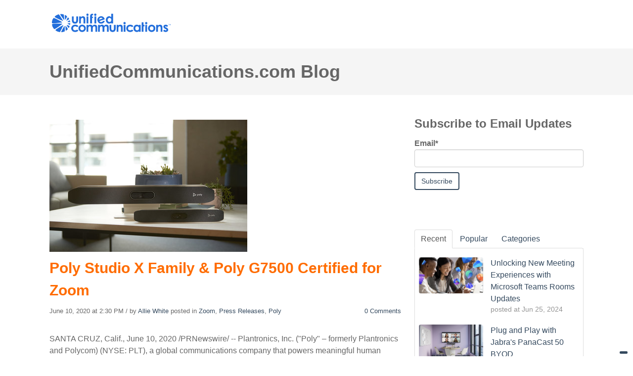

--- FILE ---
content_type: text/html; charset=UTF-8
request_url: https://blog.unifiedcommunications.com/tag/zoom
body_size: 7712
content:
<!doctype html><!--[if lt IE 7]> <html class="no-js lt-ie9 lt-ie8 lt-ie7" lang="en" > <![endif]--><!--[if IE 7]>    <html class="no-js lt-ie9 lt-ie8" lang="en" >        <![endif]--><!--[if IE 8]>    <html class="no-js lt-ie9" lang="en" >               <![endif]--><!--[if gt IE 8]><!--><html class="no-js" lang="en"><!--<![endif]--><head>
    <meta charset="utf-8">
    <meta http-equiv="X-UA-Compatible" content="IE=edge,chrome=1">
    <meta name="author" content="UnifiedCommunications">
    <meta name="description" content="Zoom | The official blog of UnifiedCommunications.com. Passionate about all things unified communications and collaboration.">
    <meta name="generator" content="HubSpot">
    <title>UnifiedCommunications.com Blog | Zoom</title>
    <link rel="shortcut icon" href="https://blog.unifiedcommunications.com/hubfs/UC_Web_Bug1.png">
    
<meta name="viewport" content="width=device-width, initial-scale=1">

    <script src="/hs/hsstatic/jquery-libs/static-1.1/jquery/jquery-1.7.1.js"></script>
<script>hsjQuery = window['jQuery'];</script>
    <meta property="og:description" content="Zoom | The official blog of UnifiedCommunications.com. Passionate about all things unified communications and collaboration.">
    <meta property="og:title" content="UnifiedCommunications.com Blog | Zoom">
    <meta name="twitter:description" content="Zoom | The official blog of UnifiedCommunications.com. Passionate about all things unified communications and collaboration.">
    <meta name="twitter:title" content="UnifiedCommunications.com Blog | Zoom">

    

    
    <style>
a.cta_button{-moz-box-sizing:content-box !important;-webkit-box-sizing:content-box !important;box-sizing:content-box !important;vertical-align:middle}.hs-breadcrumb-menu{list-style-type:none;margin:0px 0px 0px 0px;padding:0px 0px 0px 0px}.hs-breadcrumb-menu-item{float:left;padding:10px 0px 10px 10px}.hs-breadcrumb-menu-divider:before{content:'›';padding-left:10px}.hs-featured-image-link{border:0}.hs-featured-image{float:right;margin:0 0 20px 20px;max-width:50%}@media (max-width: 568px){.hs-featured-image{float:none;margin:0;width:100%;max-width:100%}}.hs-screen-reader-text{clip:rect(1px, 1px, 1px, 1px);height:1px;overflow:hidden;position:absolute !important;width:1px}
</style>

<link rel="stylesheet" href="/hs/hsstatic/BlogSocialSharingSupport/static-1.258/bundles/project.css">
<link rel="stylesheet" href="https://blog.unifiedcommunications.com/hubfs/hub_generated/module_assets/1/19570540133/1744463835490/module_Pillar_Page_Link.min.css">
<link rel="stylesheet" href="https://blog.unifiedcommunications.com/hubfs/hub_generated/module_assets/1/19586395201/1744463841028/module_Vast_Tabber.min.css">
<link rel="stylesheet" href="/hs/hsstatic/AsyncSupport/static-1.501/sass/rss_post_listing.css">
<link rel="stylesheet" href="https://blog.unifiedcommunications.com/hubfs/hub_generated/module_assets/1/19586395192/1744463839492/module_Vast_Back_To_Top_Button.min.css">
    

    
<!--  Added by GoogleAnalytics integration -->
<script>
var _hsp = window._hsp = window._hsp || [];
_hsp.push(['addPrivacyConsentListener', function(consent) { if (consent.allowed || (consent.categories && consent.categories.analytics)) {
  (function(i,s,o,g,r,a,m){i['GoogleAnalyticsObject']=r;i[r]=i[r]||function(){
  (i[r].q=i[r].q||[]).push(arguments)},i[r].l=1*new Date();a=s.createElement(o),
  m=s.getElementsByTagName(o)[0];a.async=1;a.src=g;m.parentNode.insertBefore(a,m)
})(window,document,'script','//www.google-analytics.com/analytics.js','ga');
  ga('create','UA-273226-6','auto');
  ga('send','pageview');
}}]);
</script>

<!-- /Added by GoogleAnalytics integration -->

<!--  Added by GoogleTagManager integration -->
<script>
var _hsp = window._hsp = window._hsp || [];
window.dataLayer = window.dataLayer || [];
function gtag(){dataLayer.push(arguments);}

var useGoogleConsentModeV2 = true;
var waitForUpdateMillis = 1000;



var hsLoadGtm = function loadGtm() {
    if(window._hsGtmLoadOnce) {
      return;
    }

    if (useGoogleConsentModeV2) {

      gtag('set','developer_id.dZTQ1Zm',true);

      gtag('consent', 'default', {
      'ad_storage': 'denied',
      'analytics_storage': 'denied',
      'ad_user_data': 'denied',
      'ad_personalization': 'denied',
      'wait_for_update': waitForUpdateMillis
      });

      _hsp.push(['useGoogleConsentModeV2'])
    }

    (function(w,d,s,l,i){w[l]=w[l]||[];w[l].push({'gtm.start':
    new Date().getTime(),event:'gtm.js'});var f=d.getElementsByTagName(s)[0],
    j=d.createElement(s),dl=l!='dataLayer'?'&l='+l:'';j.async=true;j.src=
    'https://www.googletagmanager.com/gtm.js?id='+i+dl;f.parentNode.insertBefore(j,f);
    })(window,document,'script','dataLayer','GTM-534JSTZ');

    window._hsGtmLoadOnce = true;
};

_hsp.push(['addPrivacyConsentListener', function(consent){
  if(consent.allowed || (consent.categories && consent.categories.analytics)){
    hsLoadGtm();
  }
}]);

</script>

<!-- /Added by GoogleTagManager integration -->


<!-- Hotjar Tracking Code for www.unifiedcommunications.com -->
<script>
    (function(h,o,t,j,a,r){
        h.hj=h.hj||function(){(h.hj.q=h.hj.q||[]).push(arguments)};
        h._hjSettings={hjid:1796254,hjsv:6};
        a=o.getElementsByTagName('head')[0];
        r=o.createElement('script');r.async=1;
        r.src=t+h._hjSettings.hjid+j+h._hjSettings.hjsv;
        a.appendChild(r);
    })(window,document,'https://static.hotjar.com/c/hotjar-','.js?sv=');
</script>
<meta name="twitter:site" content="@UCBuzz">
<meta property="og:url" content="https://blog.unifiedcommunications.com/tag/zoom">
<meta property="og:type" content="blog">
<meta name="twitter:card" content="summary">
<link rel="alternate" type="application/rss+xml" href="https://blog.unifiedcommunications.com/rss.xml">
<meta name="twitter:domain" content="blog.unifiedcommunications.com">
<script src="//platform.linkedin.com/in.js" type="text/javascript">
    lang: en_US
</script>

<meta http-equiv="content-language" content="en">
<link rel="stylesheet" href="//7052064.fs1.hubspotusercontent-na1.net/hubfs/7052064/hub_generated/template_assets/DEFAULT_ASSET/1767118704405/template_layout.min.css">


<link rel="stylesheet" href="https://blog.unifiedcommunications.com/hubfs/hub_generated/template_assets/1/19586693599/1744367329371/template_vast-style.min.css">


    <style>
  .hs_cos_wrapper_type_rich_text ul li::before {
    content: "\2022"
  }
</style>
    

</head>
<body class="blog   hs-content-id-83105136678 hs-blog-listing hs-blog-id-19587191005" style="">
<!--  Added by GoogleTagManager integration -->
<noscript><iframe src="https://www.googletagmanager.com/ns.html?id=GTM-534JSTZ" height="0" width="0" style="display:none;visibility:hidden"></iframe></noscript>

<!-- /Added by GoogleTagManager integration -->

    <div class="header-container-wrapper">
    <div class="header-container container-fluid">

<div class="row-fluid-wrapper row-depth-1 row-number-1 ">
<div class="row-fluid ">
<div class="span12 widget-span widget-type-global_group " style="" data-widget-type="global_group" data-x="0" data-w="12">
<div class="" data-global-widget-path="generated_global_groups/19585245374.html"><div class="row-fluid-wrapper row-depth-1 row-number-1 ">
<div class="row-fluid ">
<div class="span12 widget-span widget-type-cell global-header page-center" style="" data-widget-type="cell" data-x="0" data-w="12">

<div class="row-fluid-wrapper row-depth-1 row-number-2 ">
<div class="row-fluid ">
<div class="span3 widget-span widget-type-custom_widget logo" style="" data-widget-type="custom_widget" data-x="0" data-w="3">
<div id="hs_cos_wrapper_module_1518109107469175" class="hs_cos_wrapper hs_cos_wrapper_widget hs_cos_wrapper_type_module widget-type-logo" style="" data-hs-cos-general-type="widget" data-hs-cos-type="module">
  






















  <span id="hs_cos_wrapper_module_1518109107469175_hs_logo_widget" class="hs_cos_wrapper hs_cos_wrapper_widget hs_cos_wrapper_type_logo" style="" data-hs-cos-general-type="widget" data-hs-cos-type="logo"><a href="https://www.unifiedcommunications.com/" target="_blank" id="hs-link-module_1518109107469175_hs_logo_widget" rel="noopener" style="border-width:0px;border:0px;"><img src="https://blog.unifiedcommunications.com/hs-fs/hubfs/Marketing/UC%20Logos/New%20signature%20UC%20logo.png?width=400&amp;height=93&amp;name=New%20signature%20UC%20logo.png" class="hs-image-widget " height="93" style="height: auto;width:400px;border-width:0px;border:0px;" width="400" alt="UnifiedCommunications.com" title="UnifiedCommunications.com" srcset="https://blog.unifiedcommunications.com/hs-fs/hubfs/Marketing/UC%20Logos/New%20signature%20UC%20logo.png?width=200&amp;height=47&amp;name=New%20signature%20UC%20logo.png 200w, https://blog.unifiedcommunications.com/hs-fs/hubfs/Marketing/UC%20Logos/New%20signature%20UC%20logo.png?width=400&amp;height=93&amp;name=New%20signature%20UC%20logo.png 400w, https://blog.unifiedcommunications.com/hs-fs/hubfs/Marketing/UC%20Logos/New%20signature%20UC%20logo.png?width=600&amp;height=140&amp;name=New%20signature%20UC%20logo.png 600w, https://blog.unifiedcommunications.com/hs-fs/hubfs/Marketing/UC%20Logos/New%20signature%20UC%20logo.png?width=800&amp;height=186&amp;name=New%20signature%20UC%20logo.png 800w, https://blog.unifiedcommunications.com/hs-fs/hubfs/Marketing/UC%20Logos/New%20signature%20UC%20logo.png?width=1000&amp;height=233&amp;name=New%20signature%20UC%20logo.png 1000w, https://blog.unifiedcommunications.com/hs-fs/hubfs/Marketing/UC%20Logos/New%20signature%20UC%20logo.png?width=1200&amp;height=279&amp;name=New%20signature%20UC%20logo.png 1200w" sizes="(max-width: 400px) 100vw, 400px"></a></span>
</div>

</div><!--end widget-span -->
<div class="span7 widget-span widget-type-custom_widget custom-menu-primary" style="display: none" data-widget-type="custom_widget" data-x="3" data-w="7">
<div id="hs_cos_wrapper_module_1518109129348179" class="hs_cos_wrapper hs_cos_wrapper_widget hs_cos_wrapper_type_module widget-type-menu" style="" data-hs-cos-general-type="widget" data-hs-cos-type="module">
<span id="hs_cos_wrapper_module_1518109129348179_" class="hs_cos_wrapper hs_cos_wrapper_widget hs_cos_wrapper_type_menu" style="" data-hs-cos-general-type="widget" data-hs-cos-type="menu"><div id="hs_menu_wrapper_module_1518109129348179_" class="hs-menu-wrapper active-branch flyouts hs-menu-flow-horizontal" role="navigation" data-sitemap-name="default" data-menu-id="19585868991" aria-label="Navigation Menu">
 <ul role="menu" class="active-branch">
  <li class="hs-menu-item hs-menu-depth-1 active active-branch" role="none"><a href="https://blog.unifiedcommunications.com" role="menuitem">UnifiedCommunications.com Blog</a></li>
 </ul>
</div></span></div>

</div><!--end widget-span -->
<div class="span2 widget-span widget-type-custom_widget header-cta" style="" data-widget-type="custom_widget" data-x="10" data-w="2">
<div id="hs_cos_wrapper_module_1518109144965182" class="hs_cos_wrapper hs_cos_wrapper_widget hs_cos_wrapper_type_module widget-type-cta" style="" data-hs-cos-general-type="widget" data-hs-cos-type="module"><span id="hs_cos_wrapper_module_1518109144965182_" class="hs_cos_wrapper hs_cos_wrapper_widget hs_cos_wrapper_type_cta" style="" data-hs-cos-general-type="widget" data-hs-cos-type="cta"></span></div>

</div><!--end widget-span -->
</div><!--end row-->
</div><!--end row-wrapper -->

</div><!--end widget-span -->
</div><!--end row-->
</div><!--end row-wrapper -->
</div>
</div><!--end widget-span -->
</div><!--end row-->
</div><!--end row-wrapper -->

    </div><!--end header -->
</div><!--end header wrapper -->

<div class="body-container-wrapper">
    <div class="body-container container-fluid">

<div class="row-fluid-wrapper row-depth-1 row-number-1 ">
<div class="row-fluid ">
<div class="span12 widget-span widget-type-cell title-background padding20tb" style="" data-widget-type="cell" data-x="0" data-w="12">

<div class="row-fluid-wrapper row-depth-1 row-number-2 ">
<div class="row-fluid ">
<div class="span12 widget-span widget-type-cell page-center" style="" data-widget-type="cell" data-x="0" data-w="12">

<div class="row-fluid-wrapper row-depth-1 row-number-3 ">
<div class="row-fluid ">
<div class="span12 widget-span widget-type-custom_widget " style="" data-widget-type="custom_widget" data-x="0" data-w="12">
<div id="hs_cos_wrapper_module_151809955213359" class="hs_cos_wrapper hs_cos_wrapper_widget hs_cos_wrapper_type_module" style="" data-hs-cos-general-type="widget" data-hs-cos-type="module">
<h1>UnifiedCommunications.com Blog</h1>
</div>

</div><!--end widget-span -->
</div><!--end row-->
</div><!--end row-wrapper -->

</div><!--end widget-span -->
</div><!--end row-->
</div><!--end row-wrapper -->

</div><!--end widget-span -->
</div><!--end row-->
</div><!--end row-wrapper -->

<div class="row-fluid-wrapper row-depth-1 row-number-4 ">
<div class="row-fluid ">
<div class="span12 widget-span widget-type-cell page-center content-wrapper padding40tb" style="" data-widget-type="cell" data-x="0" data-w="12">

<div class="row-fluid-wrapper row-depth-1 row-number-5 ">
<div class="row-fluid ">
<div class="span8 widget-span widget-type-cell blog-content" style="" data-widget-type="cell" data-x="0" data-w="8">

<div class="row-fluid-wrapper row-depth-1 row-number-6 ">
<div class="row-fluid ">
<div class="span12 widget-span widget-type-custom_widget " style="" data-widget-type="custom_widget" data-x="0" data-w="12">
<div id="hs_cos_wrapper_module_151811850626664" class="hs_cos_wrapper hs_cos_wrapper_widget hs_cos_wrapper_type_module widget-type-blog_content" style="" data-hs-cos-general-type="widget" data-hs-cos-type="module">
   <div class="blog-section">
<div class="blog-listing-wrapper cell-wrapper">
<div class="post-listing">
<div class="post-item">
<div class="hs-featured-image-wrapper">
<a href="https://blog.unifiedcommunications.com/poly-studio-x-family-poly-g7500-certified-for-zoom" title="" class="hs-featured-image-link">
<img src="https://mma.prnewswire.com/media/1178652/Poly_Studio_X_video_bars_and_G7500.jpg" class="hs-featured-image">
</a>
</div>
<div class="post-header clearfix">
<h2><a href="https://blog.unifiedcommunications.com/poly-studio-x-family-poly-g7500-certified-for-zoom">Poly Studio X Family &amp; Poly G7500 Certified for Zoom</a></h2>
<p id="hubspot-author_data" class="hubspot-editable" data-hubspot-form-id="author_data" data-hubspot-name="Blog Author">
<i class="fa fa-calendar"></i> June 10, 2020 at 2:30 PM / by 
<a class="author-link" href="https://blog.unifiedcommunications.com/author/allewhte">Allie White</a>
posted in
<a class="topic-link" href="https://blog.unifiedcommunications.com/topic/zoom">Zoom</a>,
<a class="topic-link" href="https://blog.unifiedcommunications.com/topic/press-releases">Press Releases</a>,
<a class="topic-link" href="https://blog.unifiedcommunications.com/topic/poly">Poly</a>
</p>
<p class="custom_listing_comments">
<a href="https://blog.unifiedcommunications.com/poly-studio-x-family-poly-g7500-certified-for-zoom#comments-listing"><i class="fa fa-comment"></i>
0 Comments</a>
</p>
</div>
<div class="post-body clearfix">
<!--post summary-->
<div class="module_body"> 
<div class="xn-content"> 
<p>SANTA CRUZ, Calif., June 10, 2020 /PRNewswire/ --&nbsp;Plantronics, Inc. ("Poly" – formerly Plantronics and Polycom) (NYSE: PLT), a global communications company that powers meaningful human connection and collaboration, today announced that th<span style="color: #ff6c00;"><span style="color: #59595b;">e</span>&nbsp;<a target="_blank" href="https://c212.net/c/link/?t=0&amp;l=en&amp;o=2825725-1&amp;h=1597681280&amp;u=https%3A%2F%2Fwww.poly.com%2Fus%2Fen%2Fproducts%2Fvideo-conferencing%2Fstudio&amp;a=Poly+Studio+X30+and+Poly+Studio+X50" rel="nofollow noopener" style="color: #ff6c00;">Poly Studio X30 and Poly Studio X50</a></span><span>&nbsp;</span>video bars and the<span>&nbsp;</span><a target="_blank" href="https://c212.net/c/link/?t=0&amp;l=en&amp;o=2825725-1&amp;h=156203871&amp;u=https%3A%2F%2Fwww.poly.com%2Fus%2Fen%2Fproducts%2Fvideo-conferencing%2Fg%2Fg7500&amp;a=Poly+G7500" rel="nofollow noopener"><span style="color: #ff6c00;">Poly G7500</span></a><span>&nbsp;</span>video conferencing system are now the first Zoom Rooms Appliances&nbsp;to receive&nbsp;Zoom&nbsp;certification.</p>
</div>
</div>
</div>
<a class="more-link" href="https://blog.unifiedcommunications.com/poly-studio-x-family-poly-g7500-certified-for-zoom">Read More <i class="fa fa-long-arrow-right"></i></a>                        
</div>
</div>
<div class="blog-pagination">
<a class="all-posts-link" href="https://blog.unifiedcommunications.com/all">All posts</a>
</div>
</div>
</div>
</div>

</div><!--end widget-span -->
</div><!--end row-->
</div><!--end row-wrapper -->

<div class="row-fluid-wrapper row-depth-1 row-number-7 ">
<div class="row-fluid ">
<div class="span12 widget-span widget-type-custom_widget " style="" data-widget-type="custom_widget" data-x="0" data-w="12">
<div id="hs_cos_wrapper_module_1549377577298134" class="hs_cos_wrapper hs_cos_wrapper_widget hs_cos_wrapper_type_module" style="" data-hs-cos-general-type="widget" data-hs-cos-type="module">

  
  
</div>

</div><!--end widget-span -->
</div><!--end row-->
</div><!--end row-wrapper -->

<div class="row-fluid-wrapper row-depth-1 row-number-8 ">
<div class="row-fluid ">
<div class="span12 widget-span widget-type-custom_widget " style="" data-widget-type="custom_widget" data-x="0" data-w="12">
<div id="hs_cos_wrapper_module_151811854453966" class="hs_cos_wrapper hs_cos_wrapper_widget hs_cos_wrapper_type_module widget-type-blog_comments" style="" data-hs-cos-general-type="widget" data-hs-cos-type="module"><span id="hs_cos_wrapper_module_151811854453966_blog_comments" class="hs_cos_wrapper hs_cos_wrapper_widget hs_cos_wrapper_type_blog_comments" style="" data-hs-cos-general-type="widget" data-hs-cos-type="blog_comments"></span></div>

</div><!--end widget-span -->
</div><!--end row-->
</div><!--end row-wrapper -->

</div><!--end widget-span -->
<div class="span4 widget-span widget-type-cell blog-sidebar" style="" data-widget-type="cell" data-x="8" data-w="4">

<div class="row-fluid-wrapper row-depth-1 row-number-9 ">
<div class="row-fluid ">
<div class="span12 widget-span widget-type-custom_widget " style="" data-widget-type="custom_widget" data-x="0" data-w="12">
<div id="hs_cos_wrapper_module_151811855394269" class="hs_cos_wrapper hs_cos_wrapper_widget hs_cos_wrapper_type_module widget-type-blog_subscribe" style="" data-hs-cos-general-type="widget" data-hs-cos-type="module">


<span id="hs_cos_wrapper_module_151811855394269_blog_subscribe" class="hs_cos_wrapper hs_cos_wrapper_widget hs_cos_wrapper_type_blog_subscribe" style="" data-hs-cos-general-type="widget" data-hs-cos-type="blog_subscribe"><h3 id="hs_cos_wrapper_module_151811855394269_blog_subscribe_title" class="hs_cos_wrapper form-title" data-hs-cos-general-type="widget_field" data-hs-cos-type="text">Subscribe to Email Updates</h3>

<div id="hs_form_target_module_151811855394269_blog_subscribe_6190"></div>



</span></div>

</div><!--end widget-span -->
</div><!--end row-->
</div><!--end row-wrapper -->

<div class="row-fluid-wrapper row-depth-1 row-number-10 ">
<div class="row-fluid ">
<div class="span12 widget-span widget-type-custom_widget " style="" data-widget-type="custom_widget" data-x="0" data-w="12">
<div id="hs_cos_wrapper_module_1518020136566122" class="hs_cos_wrapper hs_cos_wrapper_widget hs_cos_wrapper_type_module" style="" data-hs-cos-general-type="widget" data-hs-cos-type="module"><div class="tabber-wrap blog-tabber">
  
    <ul class="clearfix tabber-tabs">
      <li class="active"><a href="#tab-1">Recent</a></li>
      <li><a href="#tab-2">Popular</a></li>
      <li><a href="#tab-3">Categories</a></li>
    </ul>
     
    <div class="tabber-content">
        <div class="tab-pane active" id="tab-1">
           <span id="hs_cos_wrapper_module_1518020136566122_recent_posts" class="hs_cos_wrapper hs_cos_wrapper_widget hs_cos_wrapper_type_rss_listing" style="" data-hs-cos-general-type="widget" data-hs-cos-type="rss_listing">
<h3></h3>


    <div class="hs-rss-module feedreader_box hs-hash-364403015"></div>

</span>
        </div>
        <div class="tab-pane" id="tab-2">
            <span id="hs_cos_wrapper_module_1518020136566122_popular_posts" class="hs_cos_wrapper hs_cos_wrapper_widget hs_cos_wrapper_type_post_listing" style="" data-hs-cos-general-type="widget" data-hs-cos-type="post_listing"><div class="block">
  <h3></h3>
  <div class="widget-module">
    <ul class="hs-hash-1091146607-1767326851121">
    </ul>
  </div>
</div>
</span>
        </div>
        <div class="tab-pane" id="tab-3">
            <span id="hs_cos_wrapper_module_1518020136566122_post_categories" class="hs_cos_wrapper hs_cos_wrapper_widget hs_cos_wrapper_type_post_filter" style="" data-hs-cos-general-type="widget" data-hs-cos-type="post_filter"><div class="block">
  <h3>Lists by Topic</h3>
  <div class="widget-module">
    <ul>
      
        <li>
          <a href="https://blog.unifiedcommunications.com/tag/press-releases">Press Releases <span class="filter-link-count" dir="ltr">(9)</span></a>
        </li>
      
        <li>
          <a href="https://blog.unifiedcommunications.com/tag/microsoft-teams">Microsoft Teams <span class="filter-link-count" dir="ltr">(8)</span></a>
        </li>
      
        <li>
          <a href="https://blog.unifiedcommunications.com/tag/video-conferencing">Video Conferencing <span class="filter-link-count" dir="ltr">(7)</span></a>
        </li>
      
        <li>
          <a href="https://blog.unifiedcommunications.com/tag/remote-work-work-from-home">Remote Work / Work from Home <span class="filter-link-count" dir="ltr">(5)</span></a>
        </li>
      
        <li>
          <a href="https://blog.unifiedcommunications.com/tag/headsets">Headsets <span class="filter-link-count" dir="ltr">(4)</span></a>
        </li>
      
        <li>
          <a href="https://blog.unifiedcommunications.com/tag/hybrid-work">Hybrid Work <span class="filter-link-count" dir="ltr">(3)</span></a>
        </li>
      
        <li>
          <a href="https://blog.unifiedcommunications.com/tag/logitech">Logitech <span class="filter-link-count" dir="ltr">(3)</span></a>
        </li>
      
        <li>
          <a href="https://blog.unifiedcommunications.com/tag/distance-learning-learn-from-home">Distance Learning / Learn from Home <span class="filter-link-count" dir="ltr">(2)</span></a>
        </li>
      
        <li>
          <a href="https://blog.unifiedcommunications.com/tag/epos">EPOS <span class="filter-link-count" dir="ltr">(2)</span></a>
        </li>
      
        <li>
          <a href="https://blog.unifiedcommunications.com/tag/poly">Poly <span class="filter-link-count" dir="ltr">(2)</span></a>
        </li>
      
        <li style="display:none;">
          <a href="https://blog.unifiedcommunications.com/tag/tips-tricks">Tips &amp; Tricks <span class="filter-link-count" dir="ltr">(2)</span></a>
        </li>
      
        <li style="display:none;">
          <a href="https://blog.unifiedcommunications.com/tag/meeting-space-devices">Meeting Space Devices <span class="filter-link-count" dir="ltr">(1)</span></a>
        </li>
      
        <li style="display:none;">
          <a href="https://blog.unifiedcommunications.com/tag/troubleshooting">Troubleshooting <span class="filter-link-count" dir="ltr">(1)</span></a>
        </li>
      
        <li style="display:none;">
          <a href="https://blog.unifiedcommunications.com/tag/uc-services">UC Services <span class="filter-link-count" dir="ltr">(1)</span></a>
        </li>
      
        <li style="display:none;">
          <a href="https://blog.unifiedcommunications.com/tag/zoom">Zoom <span class="filter-link-count" dir="ltr">(1)</span></a>
        </li>
      
        <li style="display:none;">
          <a href="https://blog.unifiedcommunications.com/tag/jabra">jabra <span class="filter-link-count" dir="ltr">(1)</span></a>
        </li>
      
    </ul>
    
      <a class="filter-expand-link" href="#">see all</a>
    
  </div>
</div>
</span>
        </div>
    </div>

</div></div>

</div><!--end widget-span -->
</div><!--end row-->
</div><!--end row-wrapper -->

<div class="row-fluid-wrapper row-depth-1 row-number-11 ">
<div class="row-fluid ">
<div class="span12 widget-span widget-type-custom_widget " style="" data-widget-type="custom_widget" data-x="0" data-w="12">
<div id="hs_cos_wrapper_module_151811858887575" class="hs_cos_wrapper hs_cos_wrapper_widget hs_cos_wrapper_type_module widget-type-post_filter" style="" data-hs-cos-general-type="widget" data-hs-cos-type="module">


  



  




<span id="hs_cos_wrapper_module_151811858887575_" class="hs_cos_wrapper hs_cos_wrapper_widget hs_cos_wrapper_type_post_filter" style="" data-hs-cos-general-type="widget" data-hs-cos-type="post_filter"><div class="block">
  <h3>Posts by Topic</h3>
  <div class="widget-module">
    <ul>
      
        <li>
          <a href="https://blog.unifiedcommunications.com/tag/press-releases">Press Releases <span class="filter-link-count" dir="ltr">(9)</span></a>
        </li>
      
        <li>
          <a href="https://blog.unifiedcommunications.com/tag/microsoft-teams">Microsoft Teams <span class="filter-link-count" dir="ltr">(8)</span></a>
        </li>
      
        <li>
          <a href="https://blog.unifiedcommunications.com/tag/video-conferencing">Video Conferencing <span class="filter-link-count" dir="ltr">(7)</span></a>
        </li>
      
        <li>
          <a href="https://blog.unifiedcommunications.com/tag/remote-work-work-from-home">Remote Work / Work from Home <span class="filter-link-count" dir="ltr">(5)</span></a>
        </li>
      
        <li>
          <a href="https://blog.unifiedcommunications.com/tag/headsets">Headsets <span class="filter-link-count" dir="ltr">(4)</span></a>
        </li>
      
        <li style="display:none;">
          <a href="https://blog.unifiedcommunications.com/tag/hybrid-work">Hybrid Work <span class="filter-link-count" dir="ltr">(3)</span></a>
        </li>
      
        <li style="display:none;">
          <a href="https://blog.unifiedcommunications.com/tag/logitech">Logitech <span class="filter-link-count" dir="ltr">(3)</span></a>
        </li>
      
        <li style="display:none;">
          <a href="https://blog.unifiedcommunications.com/tag/distance-learning-learn-from-home">Distance Learning / Learn from Home <span class="filter-link-count" dir="ltr">(2)</span></a>
        </li>
      
        <li style="display:none;">
          <a href="https://blog.unifiedcommunications.com/tag/epos">EPOS <span class="filter-link-count" dir="ltr">(2)</span></a>
        </li>
      
        <li style="display:none;">
          <a href="https://blog.unifiedcommunications.com/tag/poly">Poly <span class="filter-link-count" dir="ltr">(2)</span></a>
        </li>
      
        <li style="display:none;">
          <a href="https://blog.unifiedcommunications.com/tag/tips-tricks">Tips &amp; Tricks <span class="filter-link-count" dir="ltr">(2)</span></a>
        </li>
      
        <li style="display:none;">
          <a href="https://blog.unifiedcommunications.com/tag/meeting-space-devices">Meeting Space Devices <span class="filter-link-count" dir="ltr">(1)</span></a>
        </li>
      
        <li style="display:none;">
          <a href="https://blog.unifiedcommunications.com/tag/troubleshooting">Troubleshooting <span class="filter-link-count" dir="ltr">(1)</span></a>
        </li>
      
        <li style="display:none;">
          <a href="https://blog.unifiedcommunications.com/tag/uc-services">UC Services <span class="filter-link-count" dir="ltr">(1)</span></a>
        </li>
      
        <li style="display:none;">
          <a href="https://blog.unifiedcommunications.com/tag/zoom">Zoom <span class="filter-link-count" dir="ltr">(1)</span></a>
        </li>
      
        <li style="display:none;">
          <a href="https://blog.unifiedcommunications.com/tag/jabra">jabra <span class="filter-link-count" dir="ltr">(1)</span></a>
        </li>
      
    </ul>
    
      <a class="filter-expand-link" href="#">See all</a>
    
  </div>
</div>
</span></div>

</div><!--end widget-span -->
</div><!--end row-->
</div><!--end row-wrapper -->

<div class="row-fluid-wrapper row-depth-1 row-number-12 ">
<div class="row-fluid ">
<div class="span12 widget-span widget-type-custom_widget " style="" data-widget-type="custom_widget" data-x="0" data-w="12">
<div id="hs_cos_wrapper_module_151811861689980" class="hs_cos_wrapper hs_cos_wrapper_widget hs_cos_wrapper_type_module widget-type-post_listing" style="" data-hs-cos-general-type="widget" data-hs-cos-type="module">
  


<span id="hs_cos_wrapper_module_151811861689980_" class="hs_cos_wrapper hs_cos_wrapper_widget hs_cos_wrapper_type_post_listing" style="" data-hs-cos-general-type="widget" data-hs-cos-type="post_listing"><div class="block">
  <h3>Recent Posts</h3>
  <div class="widget-module">
    <ul class="hs-hash-1414041519-1767326851130">
    </ul>
  </div>
</div>
</span></div>

</div><!--end widget-span -->
</div><!--end row-->
</div><!--end row-wrapper -->

</div><!--end widget-span -->
</div><!--end row-->
</div><!--end row-wrapper -->

</div><!--end widget-span -->
</div><!--end row-->
</div><!--end row-wrapper -->

    </div><!--end body -->
</div><!--end body wrapper -->

<div class="footer-container-wrapper">
    <div class="footer-container container-fluid">

<div class="row-fluid-wrapper row-depth-1 row-number-1 ">
<div class="row-fluid ">
<div class="span12 widget-span widget-type-global_group " style="" data-widget-type="global_group" data-x="0" data-w="12">
<div class="" data-global-widget-path="generated_global_groups/19586395199.html"><div class="row-fluid-wrapper row-depth-1 row-number-1 ">
<div class="row-fluid ">
<div class="span12 widget-span widget-type-cell footer-background padding40tb" style="" data-widget-type="cell" data-x="0" data-w="12">

<div class="row-fluid-wrapper row-depth-1 row-number-2 ">
<div class="row-fluid ">
<div class="span12 widget-span widget-type-cell page-center" style="" data-widget-type="cell" data-x="0" data-w="12">

<div class="row-fluid-wrapper row-depth-1 row-number-3 ">
<div class="row-fluid ">
<div class="span9 widget-span widget-type-cell about-us" style="" data-widget-type="cell" data-x="0" data-w="9">

<div class="row-fluid-wrapper row-depth-1 row-number-4 ">
<div class="row-fluid ">
<div class="span12 widget-span widget-type-custom_widget " style="" data-widget-type="custom_widget" data-x="0" data-w="12">
<div id="hs_cos_wrapper_module_151810955004748" class="hs_cos_wrapper hs_cos_wrapper_widget hs_cos_wrapper_type_module widget-type-header" style="" data-hs-cos-general-type="widget" data-hs-cos-type="module">



<span id="hs_cos_wrapper_module_151810955004748_" class="hs_cos_wrapper hs_cos_wrapper_widget hs_cos_wrapper_type_header" style="" data-hs-cos-general-type="widget" data-hs-cos-type="header"><h3>About Us</h3></span></div>

</div><!--end widget-span -->
</div><!--end row-->
</div><!--end row-wrapper -->

<div class="row-fluid-wrapper row-depth-1 row-number-5 ">
<div class="row-fluid ">
<div class="span12 widget-span widget-type-custom_widget " style="" data-widget-type="custom_widget" data-x="0" data-w="12">
<div id="hs_cos_wrapper_module_151810957272850" class="hs_cos_wrapper hs_cos_wrapper_widget hs_cos_wrapper_type_module widget-type-rich_text" style="" data-hs-cos-general-type="widget" data-hs-cos-type="module"><span id="hs_cos_wrapper_module_151810957272850_" class="hs_cos_wrapper hs_cos_wrapper_widget hs_cos_wrapper_type_rich_text" style="" data-hs-cos-general-type="widget" data-hs-cos-type="rich_text"><div class="mma-text1"><span style="color: #ffffff;">Experience is everything. We've been empowering organizations to collaborate intelligently for over 30 years. While the technology changes quickly, our commitment to you remains constant.</span></div>
<p><a href="https://www.unifiedcommunications.com/t-Our_Approach.aspx" rel=" noopener">Learn More</a></p>
<!--hs-preview-render-marker--></span></div>

</div><!--end widget-span -->
</div><!--end row-->
</div><!--end row-wrapper -->

</div><!--end widget-span -->
<div class="span3 widget-span widget-type-cell contact-us" style="" data-widget-type="cell" data-x="9" data-w="3">

<div class="row-fluid-wrapper row-depth-1 row-number-6 ">
<div class="row-fluid ">
<div class="span12 widget-span widget-type-custom_widget " style="" data-widget-type="custom_widget" data-x="0" data-w="12">
<div id="hs_cos_wrapper_module_151810962586257" class="hs_cos_wrapper hs_cos_wrapper_widget hs_cos_wrapper_type_module widget-type-header" style="" data-hs-cos-general-type="widget" data-hs-cos-type="module">



<span id="hs_cos_wrapper_module_151810962586257_" class="hs_cos_wrapper hs_cos_wrapper_widget hs_cos_wrapper_type_header" style="" data-hs-cos-general-type="widget" data-hs-cos-type="header"><h3>Contact Us</h3></span></div>

</div><!--end widget-span -->
</div><!--end row-->
</div><!--end row-wrapper -->

<div class="row-fluid-wrapper row-depth-1 row-number-7 ">
<div class="row-fluid ">
<div class="span12 widget-span widget-type-custom_widget " style="font-size:14px" data-widget-type="custom_widget" data-x="0" data-w="12">
<div id="hs_cos_wrapper_module_151802271075541" class="hs_cos_wrapper hs_cos_wrapper_widget hs_cos_wrapper_type_module" style="" data-hs-cos-general-type="widget" data-hs-cos-type="module">
<div class="icon phone-icon">    
  	<i class="fa fa-phone"></i>
    <div class="contact-info">
    800-641-6416
    </div>    
</div>



<div class="icon envelope-icon">
    <i class="fa fa-envelope"></i>
    <div class="contact-info">
    <a href="mailto:sales@unifiedcommunications.com">sales@unifiedcommunications.com</a>
    </div>
</div>

<div class="icon home-icon">
    <i class="fa fa-home"></i>
    <div class="contact-info">
    2075 West Governors Circle<br>
    Houston, TX 77092
    </div>
</div></div>

</div><!--end widget-span -->
</div><!--end row-->
</div><!--end row-wrapper -->

</div><!--end widget-span -->
</div><!--end row-->
</div><!--end row-wrapper -->

</div><!--end widget-span -->
</div><!--end row-->
</div><!--end row-wrapper -->

</div><!--end widget-span -->
</div><!--end row-->
</div><!--end row-wrapper -->

<div class="row-fluid-wrapper row-depth-1 row-number-8 ">
<div class="row-fluid ">
<div class="span12 widget-span widget-type-cell footer-copyright" style="display: none" data-widget-type="cell" data-x="0" data-w="12">

<div class="row-fluid-wrapper row-depth-1 row-number-9 ">
<div class="row-fluid ">
<div class="span12 widget-span widget-type-cell page-center" style="" data-widget-type="cell" data-x="0" data-w="12">

<div class="row-fluid-wrapper row-depth-1 row-number-10 ">
<div class="row-fluid ">
<div class="span8 widget-span widget-type-custom_widget copyright-text" style="" data-widget-type="custom_widget" data-x="0" data-w="8">
<div id="hs_cos_wrapper_module_151810971583159" class="hs_cos_wrapper hs_cos_wrapper_widget hs_cos_wrapper_type_module widget-type-text" style="" data-hs-cos-general-type="widget" data-hs-cos-type="module"><span id="hs_cos_wrapper_module_151810971583159_" class="hs_cos_wrapper hs_cos_wrapper_widget hs_cos_wrapper_type_text" style="" data-hs-cos-general-type="widget" data-hs-cos-type="text">Copyright 2026 | Designed with  <i class="fa fa-heart"></i>  by <a href="//www.hubspot.com">HubSpot</a></span></div>

</div><!--end widget-span -->
<div class="span4 widget-span widget-type-custom_widget footer-follow-me" style="" data-widget-type="custom_widget" data-x="8" data-w="4">
<div id="hs_cos_wrapper_module_151810973505762" class="hs_cos_wrapper hs_cos_wrapper_widget hs_cos_wrapper_type_module widget-type-follow_me" style="" data-hs-cos-general-type="widget" data-hs-cos-type="module">


<div>
  
</div></div>

</div><!--end widget-span -->
</div><!--end row-->
</div><!--end row-wrapper -->

</div><!--end widget-span -->
</div><!--end row-->
</div><!--end row-wrapper -->

</div><!--end widget-span -->
</div><!--end row-->
</div><!--end row-wrapper -->

<div class="row-fluid-wrapper row-depth-1 row-number-11 ">
<div class="row-fluid ">
<div class="span12 widget-span widget-type-custom_widget " style="" data-widget-type="custom_widget" data-x="0" data-w="12">
<div id="hs_cos_wrapper_module_1518020720606160" class="hs_cos_wrapper hs_cos_wrapper_widget hs_cos_wrapper_type_module" style="" data-hs-cos-general-type="widget" data-hs-cos-type="module"><div class="back-to-top">
	<a href="#"><i class="fa fa-chevron-up"></i></a>
</div></div>

</div><!--end widget-span -->
</div><!--end row-->
</div><!--end row-wrapper -->
</div>
</div><!--end widget-span -->
</div><!--end row-->
</div><!--end row-wrapper -->

    </div><!--end footer -->
</div><!--end footer wrapper -->

    
<!-- HubSpot performance collection script -->
<script defer src="/hs/hsstatic/content-cwv-embed/static-1.1293/embed.js"></script>
<script src="https://blog.unifiedcommunications.com/hubfs/hub_generated/template_assets/1/19586395193/1744367328154/template_vast-main.min.js"></script>
<script>
var hsVars = hsVars || {}; hsVars['language'] = 'en';
</script>

<script src="/hs/hsstatic/cos-i18n/static-1.53/bundles/project.js"></script>
<script src="/hs/hsstatic/keyboard-accessible-menu-flyouts/static-1.17/bundles/project.js"></script>

    <!--[if lte IE 8]>
    <script charset="utf-8" src="https://js.hsforms.net/forms/v2-legacy.js"></script>
    <![endif]-->

<script data-hs-allowed="true" src="/_hcms/forms/v2.js"></script>

  <script data-hs-allowed="true">
      hbspt.forms.create({
          portalId: '6641819',
          formId: '6d936e9a-f404-456b-89a1-bbd1baf6b043',
          formInstanceId: '6190',
          pageId: '83105136678',
          region: 'na1',
          
          pageName: 'UnifiedCommunications.com Blog | Zoom',
          
          contentType: 'listing-page',
          
          formsBaseUrl: '/_hcms/forms/',
          
          
          inlineMessage: "Thanks for subscribing!",
          
          css: '',
          target: '#hs_form_target_module_151811855394269_blog_subscribe_6190',
          
          formData: {
            cssClass: 'hs-form stacked'
          }
      });
  </script>

<script src="https://blog.unifiedcommunications.com/hubfs/hub_generated/module_assets/1/19586395201/1744463841028/module_Vast_Tabber.min.js"></script>
<script src="/hs/hsstatic/AsyncSupport/static-1.501/js/rss_listing_asset.js"></script>
<script>
  function hsOnReadyPopulateRssFeed_364403015() {
    var options = {
      'id': "364403015",
      'rss_hcms_url': "/_hcms/rss/feed?feedId=NjY0MTgxOToxOTU4NzE5MTAwNTow&limit=5&dateLanguage=ZW5fVVM%3D&dateFormat=TU1NIGQsIHl5eXk%3D&zone=QW1lcmljYS9DaGljYWdv&clickThrough=UmVhZCBtb3Jl&maxChars=200&property=link&property=title&property=date&property=published&property=featuredImage&property=featuredImageAltText&hs-expires=1798848000&hs-version=2&hs-signature=AJ2IBuE1YLDYNX8k_gQs7dc_F5NsRVOWDQ",
      'show_author': false,
      'show_date': true,
      'include_featured_image': true,
      'show_detail' : false,
      'attribution_text': "by ",
      'publish_date_text': "posted at",
      'item_title_tag' : "span",
      'click_through_text': "Read more",
      'limit_to_chars': 200,
    };
    window.hsPopulateRssFeed(options);
  }

  if (document.readyState === "complete" ||
      (document.readyState !== "loading" && !document.documentElement.doScroll)
  ) {
    hsOnReadyPopulateRssFeed_364403015();
  } else {
    document.addEventListener("DOMContentLoaded", hsOnReadyPopulateRssFeed_364403015);
  }

</script>

<script src="/hs/hsstatic/AsyncSupport/static-1.501/js/post_listing_asset.js"></script>
<script>
  function hsOnReadyPopulateListingFeed_1091146607_1767326851121() {
    var options = {
      'id': "1091146607-1767326851121",
      'listing_url': "/_hcms/postlisting?blogId=19587191005&maxLinks=10&listingType=popular_all_time&orderByViews=true&hs-expires=1798848000&hs-version=2&hs-signature=AJ2IBuGX_64AQQZ-vL3gPIAlk6gXQ537MA",
      'include_featured_image': false
    };
    window.hsPopulateListingFeed(options);
  }

  if (document.readyState === "complete" ||
      (document.readyState !== "loading" && !document.documentElement.doScroll)
  ) {
    hsOnReadyPopulateListingFeed_1091146607_1767326851121();
  } else {
    document.addEventListener("DOMContentLoaded", hsOnReadyPopulateListingFeed_1091146607_1767326851121);
  }
</script>

<script>
  function hsOnReadyPopulateListingFeed_1414041519_1767326851130() {
    var options = {
      'id': "1414041519-1767326851130",
      'listing_url': "/_hcms/postlisting?blogId=19587191005&maxLinks=5&listingType=recent&orderByViews=false&hs-expires=1798848000&hs-version=2&hs-signature=AJ2IBuF09AMEX95TMAw6sU41yjNLlZavBA",
      'include_featured_image': false
    };
    window.hsPopulateListingFeed(options);
  }

  if (document.readyState === "complete" ||
      (document.readyState !== "loading" && !document.documentElement.doScroll)
  ) {
    hsOnReadyPopulateListingFeed_1414041519_1767326851130();
  } else {
    document.addEventListener("DOMContentLoaded", hsOnReadyPopulateListingFeed_1414041519_1767326851130);
  }
</script>

<script src="https://blog.unifiedcommunications.com/hubfs/hub_generated/module_assets/1/19586395192/1744463839492/module_Vast_Back_To_Top_Button.min.js"></script>

<!-- Start of HubSpot Analytics Code -->
<script type="text/javascript">
var _hsq = _hsq || [];
_hsq.push(["setContentType", "listing-page"]);
_hsq.push(["setCanonicalUrl", "https:\/\/blog.unifiedcommunications.com\/tag\/zoom"]);
_hsq.push(["setPageId", "83105136678"]);
_hsq.push(["setContentMetadata", {
    "contentPageId": 83105136678,
    "legacyPageId": "83105136678",
    "contentFolderId": null,
    "contentGroupId": 19587191005,
    "abTestId": null,
    "languageVariantId": 83105136678,
    "languageCode": "en",
    
    
}]);
</script>

<script type="text/javascript" id="hs-script-loader" async defer src="/hs/scriptloader/6641819.js"></script>
<!-- End of HubSpot Analytics Code -->


<script type="text/javascript">
var hsVars = {
    render_id: "d938b033-c39b-4097-8793-7d7894958c9a",
    ticks: 1767326850998,
    page_id: 83105136678,
    
    content_group_id: 19587191005,
    portal_id: 6641819,
    app_hs_base_url: "https://app.hubspot.com",
    cp_hs_base_url: "https://cp.hubspot.com",
    language: "en",
    analytics_page_type: "listing-page",
    scp_content_type: "",
    
    analytics_page_id: "83105136678",
    category_id: 7,
    folder_id: 0,
    is_hubspot_user: false
}
</script>


<script defer src="/hs/hsstatic/HubspotToolsMenu/static-1.432/js/index.js"></script>


<div id="fb-root"></div>
  <script>(function(d, s, id) {
  var js, fjs = d.getElementsByTagName(s)[0];
  if (d.getElementById(id)) return;
  js = d.createElement(s); js.id = id;
  js.src = "//connect.facebook.net/en_GB/sdk.js#xfbml=1&version=v3.0";
  fjs.parentNode.insertBefore(js, fjs);
 }(document, 'script', 'facebook-jssdk'));</script> <script>!function(d,s,id){var js,fjs=d.getElementsByTagName(s)[0];if(!d.getElementById(id)){js=d.createElement(s);js.id=id;js.src="https://platform.twitter.com/widgets.js";fjs.parentNode.insertBefore(js,fjs);}}(document,"script","twitter-wjs");</script>
 


    
    <!-- Generated by the HubSpot Template Builder - template version 1.03 -->

</body></html>

--- FILE ---
content_type: application/javascript
request_url: https://blog.unifiedcommunications.com/hubfs/hub_generated/module_assets/1/19586395192/1744463839492/module_Vast_Back_To_Top_Button.min.js
body_size: -517
content:
var module_9847839=function(){var e={};function n(){var e=document.querySelector(".back-to-top");window.addEventListener("scroll",(function(){var n=window.pageYOffset||document.documentElement.scrollTop;e.style.display=n>50?"block":"none"})),e.addEventListener("click",(function(e){e.preventDefault,document.body.scrollTop=0,document.documentElement.scrollTop=0}))}i18n_getmessage=function(){return hs_i18n_getMessage(e,hsVars.language,arguments)},i18n_getlanguage=function(){return hsVars.language},"complete"===document.readyState||"loading"!==document.readyState&&!document.documentElement.doScroll?n():document.addEventListener("DOMContentLoaded",n)}();

--- FILE ---
content_type: text/plain
request_url: https://www.google-analytics.com/j/collect?v=1&_v=j102&a=456046227&t=pageview&_s=1&dl=https%3A%2F%2Fblog.unifiedcommunications.com%2Ftag%2Fzoom&ul=en-us%40posix&dt=UnifiedCommunications.com%20Blog%20%7C%20Zoom&sr=1280x720&vp=1280x720&_u=IEBAAEABAAAAACAAI~&jid=629415118&gjid=962671119&cid=55902943.1768848495&tid=UA-273226-6&_gid=1374717001.1768848495&_r=1&_slc=1&z=310337819
body_size: -455
content:
2,cG-ZL45YT764D

--- FILE ---
content_type: application/javascript
request_url: https://blog.unifiedcommunications.com/hubfs/hub_generated/module_assets/1/19586395201/1744463841028/module_Vast_Tabber.min.js
body_size: -155
content:
var module_9847840=function(){var e={};function t(){var e,t=document.getElementsByClassName("tab-pane"),n=document.querySelectorAll(".tabber-tabs a");for(e=0;e<n.length;e++)n[e].addEventListener("click",(function(a){a.preventDefault();var s=this.parentElement.classList.contains("active"),r=this.getAttribute("href").substring(1),c=document.getElementById(r);if(!1===s){for(e=0;e<n.length;e++)n[e].parentElement.classList.remove("active");for(e=0;e<t.length;e++)t[e].classList.remove("active");this.parentElement.classList.add("active"),c.classList.add("active")}}))}i18n_getmessage=function(){return hs_i18n_getMessage(e,hsVars.language,arguments)},i18n_getlanguage=function(){return hsVars.language},"complete"===document.readyState||"loading"!==document.readyState&&!document.documentElement.doScroll?t():document.addEventListener("DOMContentLoaded",t)}();